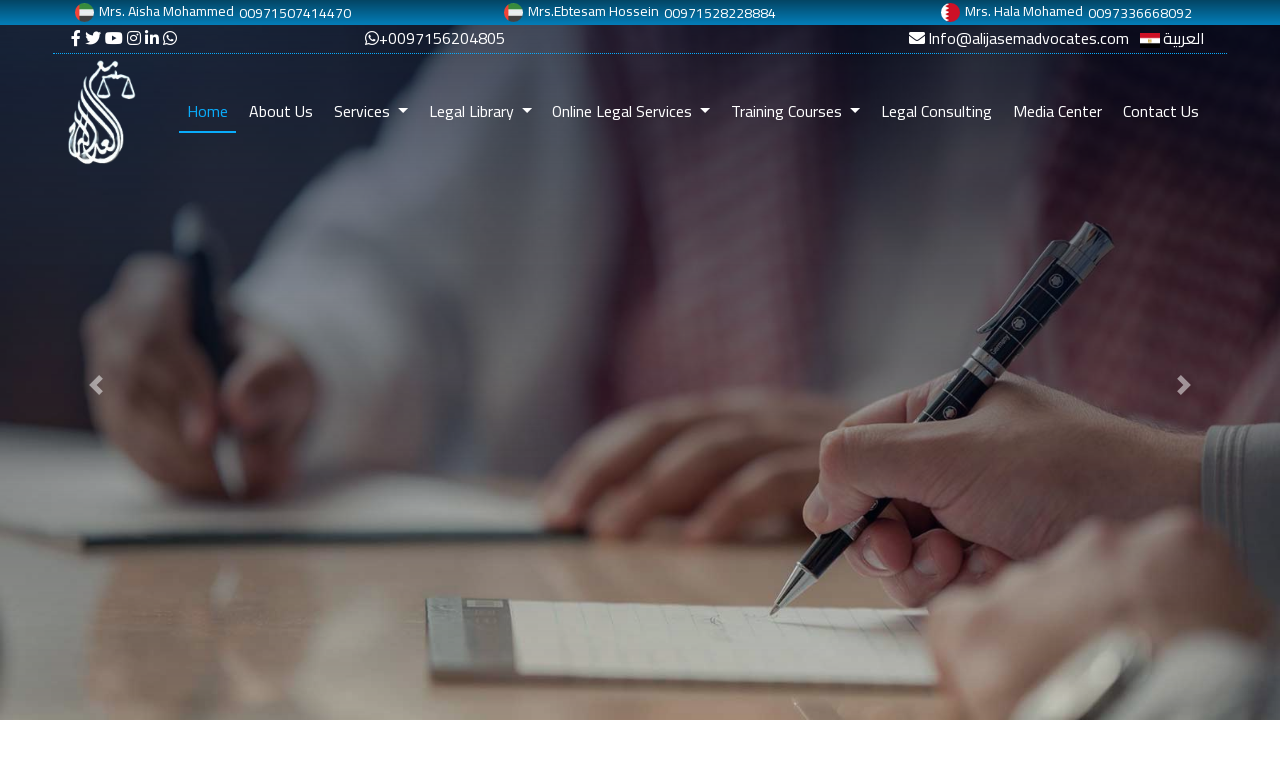

--- FILE ---
content_type: text/html; charset=utf-8
request_url: https://alijasemadvocates.com/EN/index
body_size: 9883
content:


<!DOCTYPE html>

<html xmlns="http://www.w3.org/1999/xhtml">
<head><meta charset="UTF-8" /><meta name="viewport" content="width=device-width, initial-scale=1.0" /><title>
	ENHOME | Ali Jassim 
</title><link rel="stylesheet" href="../include/css/bootstrap.min.css" /><link rel="stylesheet" href="../include/css/all.min.css" /><link rel="shortcut icon" href="../images/logo.png" type="image/x-icon" /><link rel="stylesheet" href="../include/css/animate.css" /><link rel="stylesheet" href="../include/css/hover-min.css" /><link rel="preconnect" href="https://fonts.gstatic.com" /><link href="https://fonts.googleapis.com/css2?family=Cairo&amp;display=swap" rel="stylesheet" /><link rel="stylesheet" href="../include/call-styles-arabic.css" /><link rel="stylesheet" href="../include/call-styles-english.css" /></head>


<body style="background-image:linear-gradient(#ffffffcc,#ffffffd9), url('../images/bg.jpg')">

    <form name="form1" method="post" action="./index" id="form1">
<div>
<input type="hidden" name="__VIEWSTATE" id="__VIEWSTATE" value="/[base64]/[base64]/[base64]/[base64]/[base64]/[base64]/[base64]/[base64]/aT0yNiZsPTEnPkNvbXBhbmllcyBhbmQgY29tbWVyY2lhbCBhZ2VuY2llcyAobGVnYWwgc3lzdGVtIC0gZGlzcHV0ZSByZXNvbHV0aW9uIG1lY2hhbmlzbSk8L2E+PC9saT48bGk+PGEgY2xhc3M9J2Ryb3Bkb3duLWl0ZW0nIGhyZWY9J3NlcnZpY2U/[base64]/[base64]" />
</div>

<div>

	<input type="hidden" name="__VIEWSTATEGENERATOR" id="__VIEWSTATEGENERATOR" value="FE4EB332" />
</div>


        <!-- Mail Modal -->
        
        
		<div id="phone_List" class="phone-num">
  <div class="container-fluid">
    <div id="contact_person" class="row"><div class='col-6 col-md-6 col-lg-3 m-auto'><div class='phone-num-item'><img src='/Admin/Uploads/EN/202504081110409472.jpg' alt=''><h6>Mrs. Aisha Mohammed</h6><a href='tel:00971507414470'>00971507414470</a></div></div><div class='col-6 col-md-6 col-lg-3 m-auto'><div class='phone-num-item'><img src='/Admin/Uploads/EN/202504081236045118.jpg' alt=''><h6>Mrs.Ebtesam Hossein</h6><a href='tel:00971528228884'>00971528228884</a></div></div><div class='col-6 col-md-6 col-lg-3 m-auto'><div class='phone-num-item'><img src='/Admin/Uploads/EN/202504081255331967.png' alt=''><h6>Mrs. Hala Mohamed</h6><a href='tel:0097336668092'>0097336668092</a></div></div></div>
  </div>
</div>


 <div class="first-nav">
    <div class="container-fluid">
      <div class="row">
        <div class="col-12 col-md-11 m-auto br-btm">
          <div class="row">
            <div class="col-12 col-md-3">
              <div class="social-media">
                <ul id="ul_social_header" class="social"><li class='facebook-f'><a href='https://facebook.com/#'  title='Facebook' target='_blank'><i class='fab fa-facebook-f'></i></a></li><li class='twitter'><a href='https://twitter.com/#'  title='Twitter' target='_blank'><i class='fab fa-twitter'></i></a></li><li class='youtube'><a href='https://youtube.com/channel/#'  title='YouTube' target='_blank'><i class='fab fa-youtube'></i></a></li><li class='instagram'><a href='https://instagram.com/#'  title='Instagram' target='_blank'><i class='fab fa-instagram'></i></a></li><li class='linkedin-in'><a href='https://linkedin.com/in//#'  title='Linked' target='_blank'><i class='fab fa-linkedin-in'></i></a></li><li class='whatsapp'><a href='https://wa.me//01099036072?text=#'  title='WhatsApp' target='_blank'><i class='fab fa-whatsapp'></i></a></li></ul>
              </div>
            </div>

            <div class="col-12 col-md-5">
              <div class="phone">
                <ul id="div_contact_mobile">
                
                <li><a href='https://web.whatsapp.com/send?phone=+0097156204805' target='_blank' rel='noopener noreferrer'><i class='fab fa-whatsapp'></i>+0097156204805</a></li></ul>
              </div>
            </div>
            <div class="col-12 col-md-4">
              <div class="side-right">
                <ul>
                <li id="div_contact_email"><a href= 'mailto:Info@alijasemadvocates.com' ><i class='fas fa-envelope'></i>Info@alijasemadvocates.com</a></li>
                  <li><a href="../index" title=""><img src="../images/egy.png" alt="" srcset="">العربية</a></li>
                </ul>
              </div>
            </div>
          </div>
        </div>
      </div>
    </div>
  </div>


   <!---------------------------------navbar-section---------------------------------------->
  <div class="navbar-sec">
    <div class="container-fluid">
      <div class="row">
        <div class="col-12 col-md-11 m-auto">
          <nav class="navbar navbar-expand-lg navbar-light">
            <a class="navbar-brand" href="index"><img src="/Admin/Uploads/EN/202211051316077479.png" alt="" srcset="" class="logo"></a>
            <div class="navbar-toggler" data-toggle="collapse" data-target="#navbarSupportedContent"
              aria-controls="navbarSupportedContent" aria-expanded="false" aria-label="Toggle navigation">
              <i class="fas fa-bars"></i>
            </div>
            <div class="collapse navbar-collapse" id="navbarSupportedContent">
              <ul class="navbar-nav mr-auto">
                <li class="nav-item active">
                  <a class="nav-link" href="index">Home <span class="sr-only">(current)</span></a>
                </li>
                <li class="nav-item hvr-underline-from-left">
                  <a class="nav-link" href="about">About Us</a>
                </li>
                <li class="nav-item dropdown">
                  <a class="nav-link dropdown-toggle hvr-underline-from-left" href="#" id="navbarDropdown" role="button"
                    data-toggle="dropdown" aria-haspopup="true" aria-expanded="false">
                      Services </a>
                  <div id="ul_pageSubmenu1" class="dropdown-menu dropdown-serv" aria-labelledby="navbarDropdown"><a class='dropdown-item dropdown-toggle' href='#'>Legal Services</a><ul class='dropdown-menu'><li><a class='dropdown-item' href='service?i=1&l=1'>Legal advice</a></li><li><a class='dropdown-item' href='service?i=2&l=1'>Court of Cassation rulings</a></li><li><a class='dropdown-item' href='service?i=3&l=1'>Regulations and lawsuits</a></li><li><a class='dropdown-item' href='service?i=4&l=1'>Diary</a></li><li><a class='dropdown-item' href='service?i=5&l=1'>Establishing companies</a></li><li><a class='dropdown-item' href='service?i=6&l=1'>Nationality laws</a></li><li><a class='dropdown-item' href='service?i=7&l=1'>Cyber Crimes</a></li><li><a class='dropdown-item' href='service?i=8&l=1'>Military crimes</a></li><li><a class='dropdown-item' href='service?i=9&l=1'>Anti-extortion</a></li></ul><a class='dropdown-item dropdown-toggle' href='#'>Legal Library</a><ul class='dropdown-menu'><li><a class='dropdown-item' href='service?i=10&l=1'>Legislation</a></li><li><a class='dropdown-item' href='service?i=11&l=1'>Legal research</a></li><li><a class='dropdown-item' href='service?i=12&l=1'>Legal Articles</a></li></ul><a class='dropdown-item dropdown-toggle' href='#'>Online legal services</a><ul class='dropdown-menu'><li><a class='dropdown-item' href='service?i=13&l=1'>Legal advice</a></li><li><a class='dropdown-item' href='service?i=14&l=1'>Preparing lawsuits forms</a></li><li><a class='dropdown-item' href='service?i=15&l=1'>Preparing and responding to legal defense memoranda</a></li><li><a class='dropdown-item' href='service?i=16&l=1'>Preparing cassation and discrimination appeals</a></li><li><a class='dropdown-item' href='service?i=17&l=1'>Preparing appeals against the constitutionality of a legislative text</a></li><li><a class='dropdown-item' href='service?i=18&l=1'>Preparing scientific research</a></li><li><a class='dropdown-item' href='service?i=19&l=1'>Contribution to the preparation of master's and doctoral theses</a></li></ul><a class='dropdown-item dropdown-toggle' href='#'>Training courses</a><ul class='dropdown-menu'><li><a class='dropdown-item' href='service?i=20&l=1'>Fundamentals of International Law - Virtual Learning Course</a></li><li><a class='dropdown-item' href='service?i=21&l=1'>Arbitration and dispute resolution</a></li><li><a class='dropdown-item' href='service?i=22&l=1'>Training course in law, contracts and tenders</a></li><li><a class='dropdown-item' href='service?i=23&l=1'>Contracts Management and Documentary Credits Course</a></li><li><a class='dropdown-item' href='service?i=24&l=1'>Judicial Arbitration Course</a></li><li><a class='dropdown-item' href='service?i=25&l=1'>Course for establishing </a></li><li><a class='dropdown-item' href='service?i=26&l=1'>Companies and commercial agencies (legal system - dispute resolution mechanism)</a></li><li><a class='dropdown-item' href='service?i=27&l=1'>Employment contracts cycle - procedural problems and legal solutions</a></li><li><a class='dropdown-item' href='service?i=28&l=1'>Administrative law and its applications in modern management systems</a></li></ul></div>
                </li>
				 <li class="nav-item dropdown">
                  <a class="nav-link dropdown-toggle hvr-underline-from-left" href="#" id="navbarDropdown2" role="button"
                    data-toggle="dropdown" aria-haspopup="true" aria-expanded="false">
                    Legal Library


                  </a>
                  <div id="ul2_pageSubmenu" class="dropdown-menu dropdown-serv" aria-labelledby="navbarDropdown"></div>
                </li>
				<li class="nav-item dropdown">
                  <a class="nav-link dropdown-toggle hvr-underline-from-left" href="#" id="navbarDropdown3" role="button"
                    data-toggle="dropdown" aria-haspopup="true" aria-expanded="false">
                  Online legal services </a>
                  <div id="ul3_pageSubmenu" class="dropdown-menu dropdown-serv" aria-labelledby="navbarDropdown"></div>
                </li>
				  		   <li class="nav-item dropdown">
                  <a class="nav-link dropdown-toggle hvr-underline-from-left" href="#" id="navbarDropdown4" role="button"
                    data-toggle="dropdown" aria-haspopup="true" aria-expanded="false">
                  Training courses </a>
                  <div id="ul4_pageSubmenu" class="dropdown-menu dropdown-serv" aria-labelledby="navbarDropdown"></div>
                </li>

                <li class="nav-item hvr-underline-from-left">
                  <a class="nav-link" href="LegalQuestions">Legal consulting</a>
                </li>

               

                <li class="nav-item hvr-underline-from-left">
                  <a class="nav-link" href="gallery">Media Center</a>
                </li>

                <li class="nav-item hvr-underline-from-left">
                  <a class="nav-link" href="contact">Contact us</a>
                </li>
              </ul>

            </div>
          </nav>
        </div>
      </div>
    </div>
  </div>


<div id="Div_Slider" class="slider-sec">

  <div id='carouselExampleControls' class='carousel slide' data-ride='carousel'><div class='carousel-inner'><div class='carousel-item  active' style='background-image:url(/Admin/Uploads/EN/202211051151306247.jpg); '><div class='overlay'></div><div class='carousel-caption  d-md-block'><h1 class='wow fadeInDown' data-wow-duration='2.5s'></h1><p class='wow fadeInUp' data-wow-duration='2.5s'></p></div></div><div class='carousel-item ' style='background-image:url(/Admin/Uploads/EN/202211051151452519.jpg); '><div class='overlay'></div><div class='carousel-caption  d-md-block'><h1 class='wow fadeInDown' data-wow-duration='2.5s'></h1><p class='wow fadeInUp' data-wow-duration='2.5s'></p></div></div><div class='carousel-item ' style='background-image:url(/Admin/Uploads/EN/202211051151587253.jpg); '><div class='overlay'></div><div class='carousel-caption  d-md-block'><h1 class='wow fadeInDown' data-wow-duration='2.5s'></h1><p class='wow fadeInUp' data-wow-duration='2.5s'></p></div></div></div><a class='carousel-control-prev' href='#carouselExampleControls' role='button' data-slide='prev'><span class='carousel-control-prev-icon' aria-hidden='true'></span><span class='sr-only'>Previous</span></a><a class='carousel-control-next' href='#carouselExampleControls' role='button' data-slide='next'><span class='carousel-control-next-icon' aria-hidden='true'></span><span class='sr-only'>Next</span></a></div></div>

       <!----------------------------------about-section---------------------------------------->
<div id="sec_home_about" class="about-section">
    <div class="container-fluid">
      <div class="row">
        <div class="col-12 col-md-4 col-edit d-none d-md-block">
          <div id="div_about_img" class="about-img" style="background-image:url(/Admin/Uploads/EN/202411222108076671.jpg);">
            
          <div class='about-overlay'></div><img src='../images/blank1-2.png' alt='' srcset='' class='w-100'></div>
        </div>

        <div class="col-12 col-md-7 col-edit">
          <div id="div_about_row" class="about-data">
           
          <img src='/Admin/Uploads/EN/202411222108076473.jpg' alt='' srcset='' class='wow zoomIn' data-wow-duration='2.5s'><h1>Ali Jassim Advocates and Legal Consultants<h1><p>We are always keen to provide you with a distinguished legal opinion with efficiency and objectivity, with a specialized group of lawyers within the UAE and the Kingdom of Bahrain in all legal fields and partners in all parts of the world to meet your legal needs in all parts of the world.&nbsp;<a href="https://www.replicauhrenol.de/shop/">replica uhren</a></p>
<h3>Work strategy</h3>
<p>Our business strategy is predetermined and clarified in all agency contracts between us and our clients - and in all work contracts between us and our workers. These companies are before the courts and non-judicial bodies in all kinds of dealings.&nbsp;<a href="https://www.orologireplicaperfetti.com/">Rolex Replica</a></p><a href='about' class='btn btn-primary'>Read More</a></div>
        </div>
      </div>
    </div>
  </div>

        <!----------------------------------about-section---------------------------------------->

        <!---------------------------------servcies-section-------------------------------------->




        <!---------------------------------servcies-section-------------------------------------->


        <!----------------------------------IntellectualProperty-section-------------------------------------->

  






  <!----------------------------------artical-section-------------------------------------->

  
<div id="div_map_" class="map-section">

  <iframe src='https://www.google.com/maps/embed?pb=!1m18!1m12!1m3!1d3631.1556722931336!2d54.37661841499532!3d24.48006248423471!2m3!1f0!2f0!3f0!3m2!1i1024!2i768!4f13.1!3m3!1m2!1s0x0%3A0xbd2d66798ac5ac5d!2zMjTCsDI4JzQ4LjIiTiA1NMKwMjInNDMuNyJF!5e0!3m2!1sen!2seg!4v1667820464421!5m2!1sen!2seg' frameborder='0' style='border: 0;' allowfullscreen='' aria-hidden='false' tabindex='0' width='100%' ></iframe> </div>

  <!-------------------------------------footer------------------------------------------->
  <div class="footer" style="background-image: linear-gradient(45deg, #0000009e, #000000ba),url(../images/P9.jpg);">
    <div class="container">
      <div class="row">
        <div class="col-12 col-md-5">
              <img src="/Admin/Uploads/EN/202211051316077479.png" alt="" srcset="">
                <div id="div_footer_about"><p>We are always keen to provide you with a distinguished legal opinion with efficiency and objectivity, with a specialized group of lawyers within the UAE and the Kingdom of Bahrain in all legal fields and partners in all parts of the world to meet your legal needs in all parts of the world.&nbsp;replica uhren
Work strategy
Our business strategy is... <a href='about'>Read More</a></p></div>
        </div>
        <div class="col-12 col-md-3">
          <h2>Site Map</h2>
          <ul>
               <li><a href="index"><i class="fas fa-chevron-right"></i>Home</a></li>
            <li><a href="about"><i class="fas fa-chevron-right"></i>About Us</a></li>
           
            <li><a href="gallery"><i class="fas fa-chevron-right"></i>Media Center</a></li>
            <li><a href="contact"><i class="fas fa-chevron-right"></i>Contacts</a></li>
          </ul>
        </div>
        <div class="col-12 col-md-4">
          <h2>Contacts</h2>
          <ul id="ul_footer_contacts">
       
          <li><i class='fas fa-phone'></i>  <span>  <a href='tel:0097126424258'><bdi>0097126424258</bdi></a> </span></li><li><i class='fab fa-whatsapp'></i>  <span><a target='_blank' href='https://wa.me//+0097156204805?text=Welcome to Ali Jassim  on whatsapp, How can i help ?!'>+0097156204805</a></span></li><li><i class='fas fa-envelope'></i>  <span><a href='mailto:Info@alijasemadvocates.com'>Info@alijasemadvocates.com</a></span></li><li><i class='fas fa-map-marker'></i>  <span><a href='https://www.google.com/maps/search/Abu Dhabi Baniyas Street (Al Najda) Building Saqr Ghobash Saeed Ghobash _ Mizan (1)' target='_blank'>Abu Dhabi Baniyas Street (Al Najda) Building Saqr Ghobash Saeed Ghobash _ Mizan (1)</a></span></li></ul>
			 <div>
              <ul id="footer_phone"><li><div class='phone-num-item'><img src='/Admin/Uploads/EN/202504081110409472.jpg' alt=''><h6>Mrs. Aisha Mohammed</h6><a href='tel:00971507414470'>00971507414470</a></div></li><li><div class='phone-num-item'><img src='/Admin/Uploads/EN/202504081236045118.jpg' alt=''><h6>Mrs.Ebtesam Hossein</h6><a href='tel:00971528228884'>00971528228884</a></div></li><li><div class='phone-num-item'><img src='/Admin/Uploads/EN/202504081255331967.png' alt=''><h6>Mrs. Hala Mohamed</h6><a href='tel:0097336668092'>0097336668092</a></div></li></ul>
          </div>
			 <div class="social">
                        <ul id="Ul_Footer_Social"><li class='facebook-f'><a href='https://facebook.com/#'  title='Facebook' target='_blank'><i class='fab fa-facebook-f'></i></a></li><li class='twitter'><a href='https://twitter.com/#'  title='Twitter' target='_blank'><i class='fab fa-twitter'></i></a></li><li class='youtube'><a href='https://youtube.com/channel/#'  title='YouTube' target='_blank'><i class='fab fa-youtube'></i></a></li><li class='instagram'><a href='https://instagram.com/#'  title='Instagram' target='_blank'><i class='fab fa-instagram'></i></a></li><li class='linkedin-in'><a href='https://linkedin.com/in//#'  title='Linked' target='_blank'><i class='fab fa-linkedin-in'></i></a></li><li class='whatsapp'><a href='https://wa.me//01099036072?text=#'  title='WhatsApp' target='_blank'><i class='fab fa-whatsapp'></i></a></li></ul>
                  </div>

        </div>
      </div>
    </div>
  </div>

  <div class="comp">
    <div class="container-fluid">
      <div class="row">
        <div class="col-12 col-md-6">
          <h6>Copyrights @ Ali Jassim Law Firm  and Legal Advice 2022</h6>
        </div>

        <div class="col-12 col-md-6">
          <h6>Powered By : <a href="https://www.ideaworldweb.com/" target="_blank">Idea World Web</a></h6>
        </div>
      </div>
    </div>
  </div>
  <!-------------------------------------footer------------------------------------------->


  <div class="move-top">
    <i class="fas fa-chevron-up"></i>
  </div>
  <script src="../include/js/popper.js"></script>
  <script src="../include/js/jquery-3.4.1.min.js"></script>
  <script src="../include/js/bootstrap.min.js"></script>
  <script src="../include/js/idea-script.js"></script>
  <script src="../include/js/wow.min.js"></script>
  <script>new WOW().init()</script>
  <script src="../include/js/bootstrap-4-navbar.js"></script>

<script>
      if ($("#sent_modal").length > 0) {
          $("#sent_modal").modal("show");
      }
  </script>

    </form>
</body>
</html>


--- FILE ---
content_type: text/css
request_url: https://alijasemadvocates.com/include/call-styles-arabic.css
body_size: 5505
content:

body {
	font-family: 'Cairo', sans-serif;
	;
	background-size: cover;
	background-attachment: fixed;
	text-align: right;
}

html {
	scroll-behavior: smooth;
}

a:hover {
	text-decoration: none;
}

h1, h2, h3, h4, h5, h6, p, ul {
	margin-bottom: 0px;
}

ul {
	margin: 0px;
	list-style: none;
}

p {
	color: #000;
	font-size: 15px;
}

::-webkit-scrollbar {
	width: 8px;
	height: 15px;
	border-left: 1px solid#222;
	border-right: 1px solid#222;
}

::-webkit-scrollbar-track-piece {
	background-color: #e1dddde6;
}

::-webkit-scrollbar-thumb:vertical {
	height: 50px;
	background-color: #09acfb;
}

.first-nav {
	position: absolute;
	width: 100%;
	z-index: 555;
	top: 0px;
}

.navbar-sec {
	position: absolute;
	width: 100%;
	z-index: 555;
	top: 55px;
	transition: ease-in-out 0.5s;
	padding: 5px 0px;
}

.first-nav {
	padding-bottom: 5px;
	direction: ltr;
	overflow: hidden;
}

	.first-nav .br-btm {
		border-bottom: 1px dotted #09acfb;
		padding-bottom: 3px;
	}

.social-media li {
	display: inline-block;
	margin-right: 4px;
}

.social-media ul {
	margin-left: -37px;
}

.social-media li a {
	color: #ffffff;
}

	.social-media li a:hover {
		color: #09acfb;
	}

.side-right {
	text-align: right;
}

	.side-right li {
		display: inline-block;
		margin-right: 7px;
	}

		.side-right li img {
			width: 20px;
			margin-right: 3px;
		}

		.side-right li a {
			color: #ffffff;
		}

			.side-right li a:hover {
				color: #09acfb;
			}

		.side-right li i {
			margin-right: 3px;
		}

.navbar-sec .dropdown-item:hover, .navbar-sec .dropdown-item:focus {
	color: #09acfb;
	background-color: unset;
}

.navbar-sec-scroll {
	position: fixed;
	width: 100%;
	top: 0px;
	left: 0px;
	background-color: #000000e3;
	transition: ease-in-out 0.5s;
}

.navbar-sec .nav-link {
	text-transform: capitalize;
	color: #fff !important;
	font-weight: 500;
	margin-right: 5px;
}

.navbar-sec .navbar-nav {
	margin-left: unset !important;
	margin-right: auto !important;
}

.navbar-sec .navbar-brand {
	padding: 0px;
}

.logo {
	width: 68px;
	transition: 0.4s;
}

.logo-scroll {
	width: 45px;
	transition: 0.4s;
}

.navbar-sec .navbar-nav .active > .nav-link {
	color: #09acfb !important;
	border-bottom: 2px solid #09acfb !important;
}

.navbar-sec .navbar-nav .nav-link:hover {
	color: #09acfb !important;
}

.hvr-underline-from-left:before {
	background-color: #09acfb !important;
	height: 2px !important;
}

.navbar-sec .navbar {
	padding: 0.2rem 1rem;
}

.navbar-sec .navbar-toggler {
	border: none;
	margin-right: 28px;
	cursor: pointer;
}

	.navbar-sec .navbar-toggler i {
		font-size: 25px;
		color: #ffffff;
	}

@media(max-width:992px) {
	.language {
		top: 44px;
		right: 20px !important;
	}
}

@media(max-width:767px) {
	.first-nav {
		position: relative;
	}

	.navbar-sec-scroll {
		position: sticky !important;
		top: 0px !important;
		background-color: #fff;
		box-shadow: 0px 0px 5px #000;
	}

	.navbar-sec {
		position: relative;
		top: 0px;
		background-image: radial-gradient(transparent, #29b9ff);
	}

	.side-right {
		text-align: center;
		margin-top: -3px;
	}

	.first-nav {
		text-align: center;
		padding-top: 3px;
		background-color: #0e1c43;
	}
}

.phone {
	text-align: left;
}

	.phone li {
		display: inline-block;
		margin-right: 5px;
	}

	.phone ul {
		margin-left: -37px;
	}

	.phone a {
		color: #fff;
	}

		.phone a:hover {
			color: #09acfb;
		}


.navbar-sec .navbar-brand {
	padding: 0px;
}

.navbar-light .navbar-nav .active > .nav-link {
	color: #174c95;
}

.navbar-sec .navbar-light .navbar-nav .nav-link:hover, .navbar-sec .navbar-light .navbar-nav .nav-link:focus {
	color: #174c95;
	transition: 0.4s;
}

.navbar {
	padding: 0.5rem 0px;
}

.navbar-sec .dropdown-item:hover, .navbar-sec .dropdown-item:focus {
	color: #174c95;
	background-color: unset;
}

.navbar-sec .dropdown-item {
	padding: 0.2rem 1rem;
	color: #212529;
	font-size: 15px;
	font-size: 14.5px;
	padding-right: 30px;
	letter-spacing: 0px;
}

.navbar-sec .navbar {
	padding: 0px;
}
/* .qq .show{right: 163.875px !important;; left: unset !important;} */
.qq .dropdown-toggle::after {
	float: left;
	margin-top: 7px;
	transform: rotate(90deg);
}

.slider-sec {
	border-bottom: 2px solid #09acfb;
}

	.slider-sec .carousel-item img {
		height: calc(100vh - 136.63px);
	}

	.slider-sec .carousel-item {
		background-size: cover;
		background-position: center;
		position: relative;
		height: 100vh;
	}

.overlay {
	position: absolute;
	width: 100%;
	height: 100%;
	background-image: linear-gradient(180deg, #020a20bf, transparent);
}

.slider-sec .carousel-caption h1 {
	font-size: 80px;
	margin-bottom: 30px;
}

.slider-sec .carousel-caption p {
	font-size: 20px;
	color: #fff;
	font-weight: 100;
}

.slider-sec .carousel-caption {
	top: 50%;
	left: 50%;
	transform: translate(-50%, -50%);
	bottom: unset;
	right: unset !important
}

@media(max-width:767px) {
	.qq .dropdown-toggle::after {
		float: left;
		margin-top: 7px;
		transform: rotate(0deg);
	}

	.slider-sec .carousel-caption {
		width: 80%;
	}

		.slider-sec .carousel-caption h1 {
			font-size: 40px;
		}

	.phone {
		text-align: center;
	}
}


.about-data {
	padding: 70px 35px 0px 35px;
}

.about-section {
	position: relative;
	background-size: cover;
}

	.about-section::before {
		content: url('../images/icon.png');
		left: 10px;
		bottom: -8px;
		position: absolute;
	}

.about-data img {
	width: 123px;
	margin-bottom: 15px;
	border-radius: 25px;
}

.about-data h1, .about-data h3 {
	color: #09acfb;
	font-size: 30px;
	margin-bottom: 10px;
}

.btn-primary {
	background-color: unset;
	border-radius: 25px;
	color: #09acfb;
	border: 1px dotted #09acfb;
}

	.btn-primary:hover {
		background-color: #09acfb;
		border-color: #09acfb;
	}

.about-data p {
	margin-bottom: 30px;
}

.about-img {
	background-size: cover;
	background-position: center;
	position: relative;
	border-left: 8px solid #09acfb;
}

.about-overlay {
	position: absolute;
	width: 100%;
	height: 100%;
	background-color: #00000069;
	border-radius: 0px 0px 0% 50%;
}

.col-edit {
	padding: 0px;
}

@media(max-width:767px) {
	.about-data {
		padding: 50px 20px;
		text-align: center;
	}

	.first-nav .container {
		border-bottom: unset;
	}

	.navbar-sec .nav-link {
		color: #0e1c43 !important;
	}
}


.servcies-section {
	padding: 100px 0px;
	position: relative;
	background-attachment: fixed;
}

	.servcies-section::before {
		content: url('../images/icon.png');
		right: 10px;
		bottom: 0px;
		position: absolute;
	}

.section-title img {
	width: 120px;
}

.section-title h2 {
	color: #09acfb;
}

.section-title {
	margin-bottom: 25px;
}

.servcies-img {
	background-position: center;
	background-size: 100% 100%;
	transition: 0.7s;
}

.servcies-item:hover .servcies-img {
	transform: scale(1.2,1.2);
	transition: 0.7s;
}

.overflow {
	position: relative;
	overflow: hidden;
	border-radius: 25px 25px 0px 0px;
	box-shadow: 0px 2px 1px #09acfb;
}

.serv-item-data {
	padding: 15px 10px 20px 10px;
}

	.serv-item-data h4 {
		color: #09acfb;
	}

	.serv-item-data p {
		margin-bottom: 25px;
	}

.servcies-item {
	box-shadow: 0px 0px 10px #00000078;
	border-radius: 25px;
	margin-bottom: 20px;
	background-color: #fff;
}

.link-more {
	text-align: left;
}

.more {
	margin-top: 25px;
}

@media(max-width:767px) {
	.servcies-item {
		width: 80%;
		margin: auto;
		margin-bottom: 25px;
	}
}


.artical-section {
	padding: 100px 0px;
}

.artical-item {
	border: 2px solid #09acfb;
	border-radius: 15px;
	overflow: hidden;
	margin-bottom: 25px;
	transition: 0.8s;
}

	.artical-item:hover {
		transform: scale(0.96,0.96);
		transition: 0.8s;
	}

	.artical-item .col-edit {
		background-color: #e9e9e9;
	}

.artical-data {
	padding: 10px 15px 10px 15px;
}

	.artical-data h4 {
		color: #09acfb;
	}

	.artical-data p {
		font-size: 15px;
		color: #000;
	}

		.artical-data p span {
			color: #09acfb
		}

.artical-img {
	background-position: center;
	background-size: cover;
	border-right: 1px dotted #09acfb;
}

@media(max-width:767px) {
	.artical-data {
		padding: 15px 25px;
	}

	.artical-img {
		height: 100%;
	}
}


.map-section {
	margin-bottom: -6px;
}

	.map-section iframe {
		width: 100%;
		height: 400px;
	}


.footer {
	padding-top: 50px;
	padding-bottom: 40px;
	background-size: cover;
	color: #fff;
	overflow: hidden;
	background-position: center;
}

	.footer img {
		width: 80px;
		margin-bottom: 9px;
	}

	.footer p a {
		color: #09acfb;
	}

	.footer p {
		font-weight: 100;
		color: #fff;
	}

	.footer h2 {
		margin-bottom: 0.5rem;
	}

	.footer h6 {
		display: contents;
	}

	.footer ul {
		margin-right: -37px;
	}

	.footer li i {
		margin-left: 6px;
		color: #09acfb; /* transform: rotate(180deg); */
	}

	.footer li a {
		color: #fff;
	}

		.footer li a:hover {
			color: #09acfb;
		}

	.footer h2 {
		color: #09acfb;
		font-size: 28px;
	}

	.footer .fa-chevron-right {
		transform: rotate(180deg);
	}

.social li {
	display: inline-block;
}

.social i {
	transition: 0.5s;
}

	.social i:hover {
		transform: rotate(360deg);
		transition: 0.5s;
		color: #fff;
	}

@media(min-width:767px) {
	.footer h2 {
		margin-top: 50px;
	}

	.first-nav .social-media {
		text-align: left;
	}
}

.footer li {
	margin-bottom: 10px;
}

.comp {
	text-align: center;
	background-color: #070707;
	color: #fff;
	padding-top: 8px;
	border-bottom: 1.5px solid #09acfb;
	overflow: hidden;
}

	.comp a {
		color: #fff;
	}

	.comp h6 {
		margin-bottom: 0.5rem;
	}


.move-top {
	position: fixed;
	left: 25px;
	height: auto;
	border-radius: 0px 15px 15px 0px;
	bottom: 40px;
	z-index: 5;
	display: none;
}

	.move-top i {
		font-size: 25px;
		color: #09acfb;
		cursor: pointer;
	}


.banner-section {
	height: 400px;
	position: relative;
	background-position: center;
	background-size: cover;
	box-shadow: 0px 0px 5px #000000ad;
}

	.banner-section .container {
		position: absolute;
		bottom: 0px;
		left: 50%;
		transform: translate(-50%,-50%);
		color: #fff;
	}

	.banner-section p {
		color: #09acfb;
		text-shadow: 0px 0px 0px #000;
	}

		.banner-section p .fa-angle-right {
			transform: rotate(180deg);
		}


.advice-sec {
	padding: 60px 0px;
}

.advice-data img {
	width: 120px;
}

.advice-data {
	margin-bottom: 20px;
	text-align: center;
}

	.advice-data h2 {
		color: #09acfb
	}

.advice-form i {
	color: #09acfb;
	margin-right: 5px;
}

.advice-form label {
	font-weight: 600;
	margin-bottom: 2px;
}

.advice-form .form-control {
	margin-bottom: 10px;
	padding: .2rem .75rem;
}

.form-control:focus {
	box-shadow: unset;
	border-color: #09acfb;
}

.advice-form .btn-primary {
	background-color: #09acfb;
	color: #fff;
	font-weight: 600;
}


/************************************************contact-page2*******************************************************/
.contact-page2 {
	padding: 60px 0px;
	overflow: hidden;
}

.massage-place h3 {
	font-weight: 700;
	color: #09acfb;
	margin-bottom: 15px;
}

.massage-place .form-control {
	margin-bottom: 8px;
	border-radius: 20px;
	border: 0.4px solid #09acfb;
	padding: 3px .75rem !important;
}

	.massage-place .form-control:focus {
		box-shadow: unset;
		border-color: #09acfb;
	}

.contact-page2 .contact-data ul {
	margin-left: -37px;
}

	.contact-page2 .contact-data ul li {
		font-weight: bold;
		color: #09acfb;
	}

		.contact-page2 .contact-data ul li a {
			color: #09acfb;
		}

			.contact-page2 .contact-data ul li a:hover {
				color: #09acfb;
			}

.contact-page2 .contact-page .social-media {
	text-align: left;
	margin-left: -43px;
}

	.contact-page2 .contact-page .social-media li {
		display: inline-block;
		margin-left: 4px;
	}

.contact-page2 .maps-sec {
	padding: 15px 0px 60px 0px;
	margin-top: 25px;
}

	.contact-page2 .maps-sec h3 {
		margin-top: 25px;
	}

	.contact-page2 .maps-sec iframe {
		width: 100%;
		height: 250px;
		border-radius: 8px;
		box-shadow: 0px 0px 5px #00223e;
	}

.contact-page2 .tab-content {
	padding-top: 20px;
	padding-left: 10px;
	padding-right: 10px;
}

.contact-page2 .cont li {
	color: #00223e;
	font-weight: 600;
}

.contact-page2 .cont a {
	color: #00223e;
}

.contact-page2 .pranch h2 {
	color: #09acfb;
	margin-bottom: 12px;
	font-size: 22px;
	font-weight: 700;
}

.contact-page2 .nav-tabs {
	border-bottom: unset;
	background-color: #09acfb;
	margin-left: 0px;
}

.contact-page2 .pranch {
	margin-top: 45px;
	border-radius: 8px;
	padding-bottom: 10px;
	border: 1px solid #09acfb;
	overflow: hidden;
}

	.contact-page2 .pranch i {
		color: #09acfb;
	}

.contact-page2 .social-media li {
	display: inline-block;
	margin-right: 5px;
}

.contact-page2 .cont li {
	margin-bottom: 10px;
}

.contact-page2 .cont {
	margin-right: -37px;
}

.contact-page2 .social-media ul {
	margin-left: unset;
	margin-right: -37px;
}

.contact-page2 iframe {
	border-radius: 15px;
}

.contact-page2 .nav-tabs .nav-link.active {
	color: #fff;
	border: 0px;
	background-color: unset;
	text-shadow: 0px 0px 3px #d32a2c;
}

.contact-page2 .nav-link {
	color: #000000;
	font-weight: 600;
	border: 0px
}

	.contact-page2 .nav-link:hover {
		border: none !important;
		color: #fff;
	}

.contact-page2 .btn-primary {
	color: #fff;
	background-color: #00223e;
}

.massage-place .btn-success {
	background-color: #09acfb;
	border-color: #09acfb !important;
}

	.massage-place .btn-success:hover {
		background-color: #09acfb;
		border-color: #09acfb !important;
	}

	.massage-place .btn-success:focus {
		background-color: #09acfb;
		border-color: #09acfb !important;
	}

@media(max-width:767px) {
	.contact-page2 .contact-data {
		margin-top: 20px;
	}
}
/************************************************contact-page2*******************************************************/


.artical-d-section {
	padding: 100px 0px;
}

.artical-d-data h4 {
	color: #09acfb;
	margin-bottom: 14px;
	font-weight: 600;
}

.artical-d-data p {
	text-align: justify;
}

.carousel-item, .services-page-img {
	background-position: center;
	background-size: cover;
}

.flout .carousel-inner, .services-page-img {
	border-radius: 15px;
}

.flout {
	margin-bottom: 25px;
}

@media(min-width:767px) {
	.flout {
		float: left;
	}
}


.offer-gallery h3 {
	font-weight: 600;
	color: #09acfb;
	margin-bottom: 10px;
}

.offer-gallery {
	margin-top: 80px;
}

.docs-pictures > li > img {
	height: 215px;
	border-radius: 20px;
}

@media (max-width: 500px) {
	.docs-pictures > li {
		width: calc(100% /2 );
	}
}

@media (max-width: 400px) {
	.docs-pictures > li > img {
		height: 115px;
	}
}



.cv-page {
	padding: 100px 0px 50px 0px;
}

.cv-img {
	background-position: center;
	background-size: cover;
	border-radius: 20px;
	box-shadow: 0px 0px 15px #0000009e;
}


.cv-page .btn-primary {
	width: 100%;
	margin-top: 15px;
}

.title {
	color: #09acfb;
	font-weight: 600; /* margin-top: 13px; */
}

.cv-name {
	margin-bottom: 0px;
	font-weight: 600;
	margin-top: 25px;
}

.cv-data {
	overflow: hidden;
	;
	margin-bottom: 25px;
}

	.cv-data img {
		width: 163px;
		border-radius: 15px; /* box-shadow: 0px 0px 5px #000; */
	}

.cv-d a {
	color: #000;
}

.cv-d h6 {
	font-weight: 600;
}

.title {
	margin-bottom: 10px;
}

.about-vedio iframe {
	width: 100%;
	height: 350px;
	border-radius: 20px;
}

.about-vedio {
	padding-top: 20px;
}



.about-page {
	padding: 100px 0px;
	position: relative;
}

@media(max-width:767px) {
	.about-page .tab-pane {
		padding-top: 15px;
	}

	.about-page .flex-column {
		flex-direction: inherit !important;
	}

	.about-page .nav-pills .nav-link {
		width: 49%;
		margin-right: 4px;
	}
}

.about-page .nav-pills .nav-link.active {
	background-color: #09acfb;
	color: #fff;
	border-right: 4px solid #0e1c43;
}

.about-page .nav-pills .nav-link {
	font-weight: 600;
	color: #515151;
	background-color: #09acfb82;
	margin-bottom: 4px;
}

.success-level, .gools {
	margin-top: 0px;
}

	.gools ul {
		margin: 0;
		list-style: disc;
		font-weight: 700;
		margin-left: -15px;
	}

.about-page h3 {
	color: #089549;
	font-weight: 700;
}

.nav-link img {
	width: 20px;
	height: 15px;
	margin-right: 4px;
	border-radius: 3px;
}

.about-page p span {
	font-weight: 700;
	color: #089549;
	font-size: 20px;
}

.mission-sec {
	margin-bottom: 15px;
}

	.mission-sec h3 {
		color: #089549;
		font-size: 22px;
	}

.row-about {
	background: #8080801f;
	padding: 20px 0px;
	border-radius: 8px;
}

.boss {
	padding: 20px 0px;
}

	.boss h4 {
		color: #2f3a78;
		font-weight: 600;
	}

.boss-written {
	text-align: right;
	margin-top: 15px;
}

	.boss-written h5 {
		font-weight: 600;
		color: #2f3a78;
		font-family: 'Lobster', cursive;
		font-size: 24px;
	}

.about-page .boss img {
	width: 80px;
	margin-top: 15px;
	margin-bottom: 10px;
}

@media(max-width:767px) {
	.navbar-collapse {
		padding-right: 0px !important;
	}

	.mission-sec {
		margin: auto;
		width: 85%;
		margin-bottom: 30px;
	}

	.about-page::after {
		left: unset;
		right: 20px;
	}

	.first-nav .br-btm {
		border-bottom: unset;
		padding-bottom: unset;
	}
}


.partiner-logo img {
	width: 150px;
	margin-bottom: 10px;
}

.partiner-info p, .partiner-info h6 {
	margin-bottom: 5px;
}

.about-page-data {
	border-bottom: 1px dotted #000;
	padding-bottom: 20px;
	margin-bottom: 20px;
}

@media (max-width: 767px) {
	.order-33 {
		order: 3;
	}

	.navbar-expand-lg .navbar-nav .dropdown-serv {
		height: 300px;
		overflow-y: scroll;
	}
}

.artical-d-data ul {
	margin-right: -15px;
}

	.artical-d-data ul li:before {
		font-family: "Font Awesome 5 Free";
		content: "\f00c";
		font-weight: 900;
		position: absolute;
		right: -28px;
		color: #09acfb;
	}

	.artical-d-data ul li {
		position: relative;
	}

.artical-d-slider .carousel-item {
	background-position: center;
	background-size: cover;
}

.artical-d-slider .carousel-inner {
	border-radius: 20px;
}

.artical-d-slider .btn-primary {
	margin: 25px 0px;
}

.question-page {
	padding: 100px 0px;
	background-position: center;
	background-size: cover;
}

	.question-page .btn-link { /* font-weight: 600; */
		color: #ffffff;
		text-align: right;
		width: 100%;
	}

		.question-page .btn-link i {
			float: left;
		}

		.question-page .btn-link:hover, .question-page .btn-link:active, .question-page .btn-link:focus {
			text-decoration: none;
		}

	.question-page .card-header {
		padding: 0.3rem;
		border-bottom: unset;
		background: #09acfb;
	}

.question-page-data {
	padding: 52px 0px;
}



.question-page .btn-link:not(.collapsed) .fa-plus:before {
	content: "\f068";
}

.question-page .card {
	background-color: #fff;
	border: unset;
	margin-bottom: 5px;
	border-radius: 23px;
	overflow: hidden;
}

.section-title-data {
	margin-bottom: 25px;
}


.project-gallery .docs-pictures > li {
	margin-bottom: 0px;
}

.project-gallery {
	padding: 60px 0px;
	background-color: #80808005;
}

	.project-gallery .docs-pictures > li > img {
		height: 200px;
	}

	.project-gallery .docs-galley {
		margin-top: 30px;
	}

	.project-gallery .viewer-canvas {
		background-color: #000000b0 !important;
	}

.about-data h2 {
	color: #91c32b;
	margin-bottom: 5px;
}

.about-img {
	background-size: cover;
	background-position: center;
	box-shadow: 0px 0px 20px 2px #45451fa1;
	border-radius: 25px 0px 0px 25px;
	overflow: hidden;
}

.about-data h5 i {
	color: #90bc3d;
	margin-right: 5px;
}

.about-data h5 {
	margin-top: 20px;
	font-weight: 600;
	color: #45451f;
}

.project-gallery .docs-pictures > li > img {
	height: 170px;
}

.project-gallery .docs-pictures > li {
	float: right;
}

@media(max-width:600px) {
	.project-gallery .docs-pictures > li > img {
		height: 165px;
	}

	.project-gallery .docs-pictures > li {
		width: calc(100% /2);
	}
}

@media(max-width:400px) {
	.project-gallery .docs-pictures > li > img {
		height: 100px;
	}
}


.gallary-page {
	padding: 80px 0px;
}

	.gallary-page .docs-pictures > li {
		margin-bottom: 0px;
	}

		.gallary-page .docs-pictures > li > img {
			height: 200px;
		}

	.gallary-page .docs-pictures > li {
		float: right;
	}

@media(max-width:600px) {
	.gallary-page .docs-pictures > li > img {
		height: 165px;
	}

	.gallary-page .docs-pictures > li {
		width: calc(100% /2);
	}
}

@media(max-width:400px) {
	.gallary-page .docs-pictures > li > img {
		height: 100px;
	}
}

.photo-sec h3 {
	color: #09acfb;
	margin-bottom: 20px; /* text-transform: uppercase; */ /* font-weight: 600; */
}

.photo-sec {
	margin-bottom: 50px;
}
/************************************************vedio-section*******************************************************/
@media only screen and (max-width: 641px) {
	/***** MODAL PROPERTIES *****/
	.video-box .modal-body {
		padding: 0;
		margin: 0;
	}

	.video-box .modal-content {
		padding: 0;
		margin: 0;
	}

	.video-box .modal-dialog {
		position: relative;
		width: auto;
		margin: 15px;
	}

	.video-box .close {
		margin: -12px 0 0 0;
	}
}

@media only screen and (min-width: 768px) {
	/***** MODAL PROPERTIES *****/
	.video-box .close {
		font-size: 30px;
		color: white;
		margin: 30px -43px -20px 100px;
	}
}

@media only screen and (min-width: 992px) {
	/***** MODAL PROPERTIES *****/
	.video-box .modal-dialog {
		width: 884px;
	}
	/*.video-box iframe {height:100%;}*/
}

.modal-backdrop.show {
	z-index: 5;
}

@media (min-width: 576px) {
	.modal-dialog {
		max-width: 75%;
		margin: 1.5rem auto;
		height: 75vh !important;
	}
}

@media(max-width:767px) {
	.modal-content .close {
		right: 20px;
		top: 20px;
		color: #fff;
		font-size: 25px;
	}

	.owner {
		width: 45%;
	}
}

.photo-sec iframe {
	width: 100%;
	height: 550px;
	border: none;
}

.video-img {
	background-position: center;
	background-size: cover;
	position: relative;
}

.vedio-section {
	background-size: cover;
	background-position: center;
	border-radius: 15px;
	overflow: hidden;
	position: relative;
	margin-bottom: 30px;
}

.video-a i {
	font-size: 50px;
	color: #09acfb !important;
	margin-right: 5px;
}

.videos-page-info {
	text-align: center;
	margin-bottom: 25px;
}

.modal-body {
	background-color: #000;
}

.video-a {
	transform: translate(-50%,-50%);
	position: absolute;
	left: 50%;
	top: 50%;
	z-index: 55;
	cursor: pointer;
	color: #0f212d !important;
	font-weight: 600; /* text-shadow: 0px 0px 5px #fff; */
}

@media(min-width:767px) {
	.edit-col {
		padding: 0.5px;
	}

	.about-logo {
		text-align: right;
	}
}
/************************************************vedio-section*******************************************************/

.owner {
	background-position: center;
	background-size: cover;
	width: 80%;
	margin: auto;
	border-radius: 15px;
	box-shadow: 0px 0px 5px #000;
}

.artical-page {
	padding: 40px 0px;
}

	.artical-page .logo-artical {
		width: 100px;
		margin-bottom: 15px;
	}

	.artical-page iframe {
		height: 280px;
	}

	.artical-page:nth-child(even) {
		background-color: #0000000f;
	}

.cv-data2 {
	padding: 25px 0px;
}

.all-articals {
	padding: 80px 0px;
}

@media(max-width:767px) {
	.owner {
		width: 45%;
		margin-bottom: 30px;
	}

	.about-logo {
		text-align: center;
		margin-bottom: 30px;
	}

	.slider-sec .carousel-item {
		height: 400px;
		background-size: 100% 100%;
	}
}

@media(max-width:600px) {
	.slider-sec .carousel-item {
		height: 350px;
	}

	.slider-sec .carousel-caption p {
		font-size: 15px;
	}
}

@media(max-width:400px) {
	.slider-sec .carousel-item {
		height: 300px;
	}
}

@media(max-width:375px) {
	.slider-sec .carousel-item {
		height: 280px;
	}
}


.cv-page p a {
	color: #09acfb;
}


.team-page {
	padding: 20px 0px 80px 0px;
}

.team-img {
	background-position: center center;
	background-size: cover;
}

.team-info-home h3 {
	text-transform: uppercase;
	color: #09acfb;
	font-weight: 600;
}

.team-info-home {
	padding-top: 35px;
}

	.team-info-home a {
		color: #2b5c96;
		margin-top: 20px;
	}

.team-item {
	padding: 25px;
	background-color: #ededed;
	border-radius: 20px;
	margin-bottom: 30px;
}

@media(min-width:767px) {
	.team-item:nth-of-type(even) {
		direction: ltr;
	}
}

.team-item-data h6 {
	font-weight: 600;
	color: #09acfb;
	/* font-size: 20px; */
	/* margin-bottom: 4px; */
}

.team-item-data {
	direction: ltr;
	margin-top: 13px !important;
}

	.team-item-data h5 {
		font-weight: 600;
		font-size: 16px;
		margin-top: 10px;
	}

	.team-item-data ul {
		direction: rtl;
		margin-right: -20px;
		margin-top: 14px;
	}

		.team-item-data ul li {
			position: relative;
			margin-bottom: 7px;
			font-size: 14px;
		}

			.team-item-data ul li::before {
				content: "";
				position: absolute;
				width: 10px;
				height: 10px;
				border-radius: 50%;
				background-color: #09acfb;
				right: -17px;
				top: 6px;
			}

.team-head-section {
	padding: 0px 20px 30px 20px;
}

	.team-head-section h3 {
		color: #09acfb;
	}

.phone-num {
	padding: 3px 0px 1px 0px;
	background-image: linear-gradient(0deg, #047eb9, #034564);
}

	.phone-num img {
		width: 19px;
		height: 19px;
		border-radius: 50%;
	}

.phone-num-item a {
	color: #fff;
	font-size: 14px;
}

.phone-num-item h6 {
	color: #fff;
	margin: 0px 5px;
	font-size: 14px;
}

@media(min-width:767px) {
	.nav-section {
		top: 55px;
	}

	.first-nav {
		top: 26px;
	}

	.phone-num-item {
		display: flex;
		justify-content: center;
	}
}

@media(max-width:767px) {
	.cooperating-item-flag-section {
		text-align: center;
	}

		.cooperating-item-flag-section .col-md-2 {
			margin: auto;
		}

	.cooperationg-flag-name {
		margin: 5px 0px 20px 0px;
	}

	.cv-img {
		margin-bottom: 15px;
	}

	.phone-num-item h6, .phone-num-item img {
		display: inline-block;
	}

	.phone-num-item a {
		display: block;
	}

	.phone-num-item {
		text-align: center;
	}
}

.footer .phone-num-item img {
	width: 19px;
	height: 19px;
	border-radius: 50%;
}

.footer .phone-num-item {
	display: flex;
	justify-content: flex-start;
}

	.footer .phone-num-item h6 {
		margin: 0px 6px;
		display: inline-block;
		font-size: 1rem;
	}

	.footer .phone-num-item a {
		font-size: 1rem;
	}

@media(min-width:767px) {
	.float {
		float: left;
	}

	.team-item { /* height: 100%; */
		margin-bottom: 20px;
	}

	.cooperationg-flag-name { /* display: flex; */ /* align-items: center; */ /* flex-wrap: nowrap; */ /* align-content: flex-end; */ /* height: 100%; */
	}
}

.cooperating-title {
	text-align: center;
}

.cooperating-section {
	padding: 0px 0px 80px 0px;
	margin-top: -50px;
}

.cooperating-title h1 {
	font-weight: 600;
	color: #047eb9;
	margin-bottom: 7px;
}

.cooperating-title {
	font-weight: 600;
	margin-bottom: 30px;
}

.cooperating-section .nav {
	display: -ms-flexbox;
	display: flex;
	-ms-flex-wrap: wrap;
	flex-wrap: wrap;
	padding-left: 0;
	margin-bottom: 20px;
	list-style: none;
	justify-content: center;
	padding-bottom: 10px;
}

.cooperating-section .nav-link img {
	width: 95px;
	height: 60px;
	box-shadow: 0px 0px 5px #0000000d;
	border-radius: 14px;
	margin-bottom: 10px;
}

.cooperating-section .nav-tabs .nav-item.show .nav-link, .cooperating-section .nav-tabs .nav-link.active, .cooperating-section .nav-tabs .nav-link:focus, .cooperating-section .nav-tabs .nav-link:hover, .cooperating-section .nav-tabs .nav-link {
	color: #495057;
	background-color: unset;
	border: unset
}

.team-item-data a {
	color: #000;
	font-weight: 600;
}

.cooperating-section .nav-link {
	text-align: center;
	font-weight: 600;
}

.cooperating-section .team-item {
	background-color: unset;
	border: 1px dashed #09acfb;
}

.cooperating-section .nav-link h6 {
	font-weight: 600;
}

.cooperationg-flag {
	background-position: center;
	background-size: cover;
	box-shadow: 0px 0px 5px #0000000d;
	border-radius: 14px;
	margin-bottom: 10px;
}

.cooperating-item {
	margin-bottom: 40px;
}

.cooperationg-flag-name h3 {
	font-weight: 600;
	margin: 10px 0px;
}

.cooperationg-flag-name {
	text-align: center;
}

.new-team-box{
    margin-bottom: 30px;
}

--- FILE ---
content_type: text/css
request_url: https://alijasemadvocates.com/include/call-styles-english.css
body_size: 399
content:
body{text-align: left;}
.navbar-sec .navbar-nav {margin-left: auto !important;margin-right: unset !important;}
.footer ul,.contact-page2 .cont ,.social-media ul{margin-right: unset !important;margin-left: -37px !important;}
.footer li i {margin-right: 6px; margin-left: unset;}
.footer .fa-chevron-right,.banner-section p .fa-angle-right {transform: rotate(0deg);margin-right: 6px;}
.move-top{right: 25px;left: unset;}
.contact-page2 .pranch i {margin-right: 5px;}
.about-img {border-right: 8px solid #09acfb;border-left: unset;overflow: hidden;border-radius: 0px 25px 25px 0px;}
.about-overlay {position: absolute;width: 100%;height: 100%;background-color: #00000069;border-radius: 0px 0px 50% 0%;}
.artical-d-data ul li:before {left: -30px;right: unset;}
.question-page .btn-link{text-align: left;}
.question-page .btn-link i{float: right;}
@media (min-width: 767px){.about-logo {text-align: left;}.team-item:nth-of-type(even) {direction: rtl;}}
.qq .dropdown-toggle::after{float: right;margin-top: 7px;transform: rotate(-90deg);}

.team-item-data ul li{position: relative;margin-bottom: 7px;font-size: 15px;}
.team-item-data ul li::before{content: "";position: absolute;width: 10px;height: 10px;border-radius: 50%;background-color: #09acfb;left: -17px;top: 6px;right: unset;}
.team-item-data ul{list-style: none;direction: ltr;margin-left: -20px;margin-right: unset;}

@media(max-width:767px){.qq .dropdown-toggle::after{transform: rotate(0deg);}}

--- FILE ---
content_type: application/javascript
request_url: https://alijasemadvocates.com/include/js/idea-script.js
body_size: 360
content:
/*
document.addEventListener("DOMContentLoaded", function () {
    /////// Prevent closing from click inside dropdown
    document.querySelectorAll('.dropdown-menu').forEach(function (element) {
        element.addEventListener('click', function (e) {
            e.stopPropagation();
        });
    })
});*/





var $logoScrollDelay = 0;
$(window).scroll(function (e) {

    if ($(document).scrollTop() >= 20) {
        $('.move-top').css('display', 'block');
        $('.navbar-sec').addClass('navbar-sec-scroll');
        $('.logo').addClass('logo-scroll');

        /*
        $('.logo').addClass('logo-scroll');
        $('.navbar-toggler i').addClass('toggel-scroll');*/



    } else {
        $('.move-top').css('display', 'none');
        $('.navbar-sec').removeClass('navbar-sec-scroll');
        $('.logo').removeClass('logo-scroll');


        /*
        $('.logo').removeClass('logo-scroll');
        $('.navbar-section .navbar-nav').removeClass('navbar-nav-scroll');
        $('.navbar-toggler i').removeClass('toggel-scroll');
        */


    }
});



$(".move-top").click(function () {
    $(window).scrollTop(0);
});

/*

$(document).ready(function () {

    var highestBox = 0;
    $('.company-counter-item').each(function () {
        if ($(this).height() > highestBox) {
            highestBox = $(this).height();
        }
    });
    $('.company-counter-item').height(highestBox);

});
*/



$(document).ready(function(){
    $(".navbar-toggler").click(function(){
      $(".all-nav").toggleClass("toggle");
    });
  });




$(".redirectable").click(function (e) { window.location.href = $(this).attr('href'); e.preventDefault(); return false; });






 